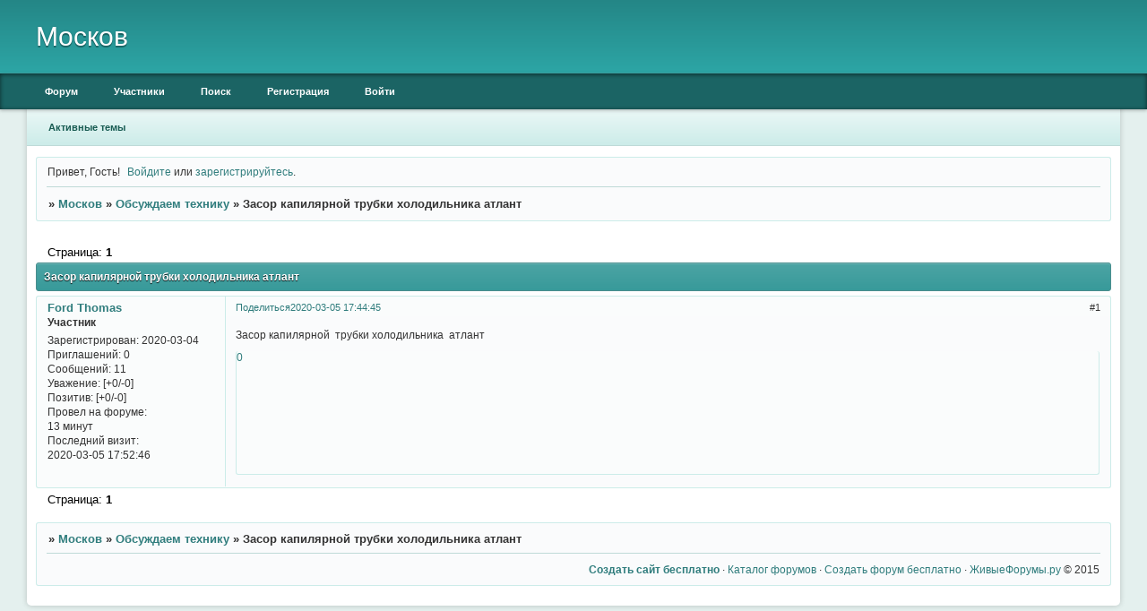

--- FILE ---
content_type: text/html; charset=windows-1251
request_url: http://moskov.liveforums.ru/viewtopic.php?id=13
body_size: 4741
content:
<!DOCTYPE html PUBLIC "-//W3C//DTD XHTML 1.0 Strict//EN" "http://www.w3.org/TR/xhtml1/DTD/xhtml1-strict.dtd">
<html xmlns="http://www.w3.org/1999/xhtml" xml:lang="ru" lang="ru" dir="ltr" prefix="og: http://ogp.me/ns#">
<head>
<meta http-equiv="Content-Type" content="text/html; charset=windows-1251">
<meta name="viewport" content="width=device-width, initial-scale=1.0">
<title>Засор капилярной  трубки холодильника  атлант</title>
<meta property="og:title" content="Засор капилярной  трубки холодильника  атлант"><meta property="og:url" content="http://moskov.liveforums.ru/viewtopic.php?id=13"><script type="text/javascript">
try{self.document.location.hostname==parent.document.location.hostname&&self.window!=parent.window&&self.parent.window!=parent.parent.window&&document.write('</he'+'ad><bo'+'dy style="display:none"><plaintext>')}catch(e){}
try{if(top===self&&location.hostname.match(/^www\./))location.href=document.URL.replace(/\/\/www\./,'//')}catch(e){}
var FORUM = new Object({ set : function(prop, val){ try { eval("this."+prop+"=val"); } catch (e) {} }, get : function(prop){ try { var val = eval("this."+prop); } catch (e) { var val = undefined; } return val; }, remove : function(prop, val){ try { eval("delete this."+prop); } catch (e) {} } });
FORUM.set('topic', { "subject": "Засор капилярной  трубки холодильника  атлант", "closed": "0", "num_replies": "0", "num_views": "34", "forum_id": "4", "forum_name": "Обсуждаем технику", "moderators": { "11": "Щукин Артёмович" }, "language": { "share_legend": "Расскажите друзьям!", "translate": "Перевести", "show_original": "Показать оригинал" } });
// JavaScript переменные форума
var BoardID = 1749395;
var BoardCat = 4;
var BoardStyle = 'Classic_DarkCyan';
var ForumAPITicket = '2e9b39f1e16531d7cf29dfd4b3bf19e10f825e40';
var GroupID = 3;
var GroupTitle = 'Гость';
var GroupUserTitle = '';
var BaseDomain = 'liveforums.ru';
var PartnerID = 3804;
var RequestTime = 1769600358;
var StaticURL = 'http://forumstatic.ru';
var AvatarsURL = 'http://forumavatars.ru';
var FilesURL = 'http://forumstatic.ru';
var ScriptsURL = 'http://forumscripts.ru';
var UploadsURL = 'http://upforme.ru';
</script>
<script type="text/javascript" src="/js/libs.min.js?v=4"></script>
<script type="text/javascript" src="/js/extra.js?v=7"></script>
<link rel="alternate" type="application/rss+xml" href="http://moskov.liveforums.ru/export.php?type=rss&amp;tid=13" title="RSS" />
<link rel="top" href="http://moskov.liveforums.ru" title="Форум" />
<link rel="search" href="http://moskov.liveforums.ru/search.php" title="Поиск" />
<link rel="author" href="http://moskov.liveforums.ru/userlist.php" title="Участники" />
<link rel="up" title="Обсуждаем технику" href="http://moskov.liveforums.ru/viewforum.php?id=4" />
<link rel="shortcut icon" href="http://forumstatic.ru/f/ru/liveforums/favicon.ico" type="image/x-icon" />
<link rel="stylesheet" type="text/css" href="/style/Classic_DarkCyan/Classic_DarkCyan.css" />
<link rel="stylesheet" type="text/css" href="/style/extra.css?v=23" />
<link rel="stylesheet" type="text/css" href="/style/mobile.css?v=5" />
<script type="text/javascript">$(function() { $('#register img[title],#profile8 img[title]').tipsy({fade: true, gravity: 'w'}); $('#viewprofile img[title],.post-author img[title]:not(li.pa-avatar > img),.flag-i[title]').tipsy({fade: true, gravity: 's'}); });</script>
<script type="text/javascript" src="http://forumscripts.ru/html_in_posts/1.0.20/html_in_posts.js"></script>
<script>window.yaContextCb=window.yaContextCb||[]</script><script src="https://yandex.ru/ads/system/context.js" async></script>
</head>
<body>

<!-- body-header -->
<div id="pun_wrap">
<div id="pun" class="ru isguest gid3">
<div id="pun-viewtopic" class="punbb" data-topic-id="13" data-forum-id="4" data-cat-id="1">

<script type="text/javascript" src="http://forumstatic.ru/f/ru/liveforums/ff.js"></script>
<script type="text/javascript" src="http://forumstatic.ru/f/ru/liveforums/jquery.autosize-min.js"></script>
<script type="text/javascript" src="http://forumstatic.ru/f/ru/liveforums/protected.js"></script>
<link rel="stylesheet" type="text/css" media="print" href="http://forumstatic.ru/f/ru/liveforums/print.css" />

<!--LiveInternet counter--><script type="text/javascript"><!--
new Image().src = "//counter.yadro.ru/hit;forums/liveforums_ru?r"+
escape(document.referrer)+((typeof(screen)=="undefined")?"":
";s"+screen.width+"*"+screen.height+"*"+(screen.colorDepth?
screen.colorDepth:screen.pixelDepth))+";u"+escape(document.URL)+
";"+Math.random();//--></script><!--/LiveInternet-->

<script type="text/javascript">
  $(document).ready(function(){
    $('textarea').autosize();  
  });
  $("form#post input.button").live("mouseover", function(){
    var mreply=$("textarea#main-reply").val();
    var ptitle=$("title").text();
    ptitle=ptitle.replace(/ - Ответить/g,'').replace(/ - Редактирование сообщения/g,'').replace(/\[/g,'(').replace(/\]/g,')');
    if(document.URL.indexOf('post.php?fid=')!=-1) ptitle=$("input#fld3").val();
    $("textarea#main-reply").val(mreply.replace(/\[img\]http/gm, '[img='+ptitle+']http'));
  });

/*
  var forums_bl = new Array ("belogolovik.liveforums.ru", "dirtymoney.liveforums.ru");
  for (var i=0; i<forums_bl.length; i++){
    if(document.URL.indexOf(forums_bl[i])!=-1){
      document.getElementById("pun").style.display = "none";
      alert(decodeURIComponent('%D0%A4%D0%BE%D1%80%D1%83%D0%BC%20%D0%B7%D0%B0%D0%B1%D0%BB%D0%BE%D0%BA%D0%B8%D1%80%D0%BE%D0%B2%D0%B0%D0%BD%20%D0%B7%D0%B0%20%D0%BD%D0%B0%D1%80%D1%83%D1%88%D0%B5%D0%BD%D0%B8%D0%B5%20%D0%BF%D1%80%D0%B0%D0%B2%D0%B8%D0%BB%20%D1%81%D0%B5%D1%80%D0%B2%D0%B8%D1%81%D0%B0.%0A%D0%95%D1%81%D0%BB%D0%B8%20%D0%B2%D1%8B%20%D1%8F%D0%B2%D0%BB%D1%8F%D0%B5%D1%82%D0%B5%D1%81%D1%8C%20%D0%B0%D0%B4%D0%BC%D0%B8%D0%BD%D0%B8%D1%81%D1%82%D1%80%D0%B0%D1%82%D0%BE%D1%80%D0%BE%D0%BC%20%D1%8D%D1%82%D0%BE%D0%B3%D0%BE%20%D1%84%D0%BE%D1%80%D1%83%D0%BC%D0%B0%2C%20%D0%BF%D1%80%D0%BE%D1%81%D1%8C%D0%B1%D0%B0%20%D0%BD%D0%B5%D0%B7%D0%B0%D0%BC%D0%B5%D0%B4%D0%BB%D0%B8%D1%82%D0%B5%D0%BB%D1%8C%D0%BD%D0%BE%20%D0%BE%D0%B1%D1%80%D0%B0%D1%82%D0%B8%D1%82%D1%8C%D1%81%D1%8F%20%D0%BD%D0%B0%20http%3A%2F%2Fsupport.liveforums.ru%2F'));}}
*/
</script>
<div id="mybb-counter" style="display:none">
<script type="text/javascript"> (function(m,e,t,r,i,k,a){m[i]=m[i]||function(){(m[i].a=m[i].a||[]).push(arguments)}; m[i].l=1*new Date(); for (var j = 0; j < document.scripts.length; j++) {if (document.scripts[j].src === r) { return; }} k=e.createElement(t),a=e.getElementsByTagName(t)[0],k.async=1,k.src=r,a.parentNode.insertBefore(k,a)}) (window, document, "script", "https://mc.yandex.ru/metrika/tag.js", "ym"); ym(201230, "init", { clickmap:false, trackLinks:true, accurateTrackBounce:true });

</script> <noscript><div><img src="https://mc.yandex.ru/watch/201230" style="position:absolute; left:-9999px;" alt="" /></div></noscript>
</div>

<!-- html_header -->

<div id="pun-title" class="section">
	<table id="title-logo-table" cellspacing="0">
		<tbody id="title-logo-tbody">
			<tr id="title-logo-tr">
				<td id="title-logo-tdl" class="title-logo-tdl">
					<h1 class="title-logo"><span>Москов</span></h1>
				</td>
				<td id="title-logo-tdr" class="title-logo-tdr"><!-- banner_top --></td>
			</tr>
		</tbody>
	</table>
</div>

<div id="pun-navlinks" class="section">
	<h2><span>Меню навигации</span></h2>
	<ul class="container">
		<li id="navindex"><a href="http://moskov.liveforums.ru/"><span>Форум</span></a></li>
		<li id="navuserlist"><a href="http://moskov.liveforums.ru/userlist.php" rel="nofollow"><span>Участники</span></a></li>
		<li id="navsearch"><a href="http://moskov.liveforums.ru/search.php" rel="nofollow"><span>Поиск</span></a></li>
		<li id="navregister"><a href="http://moskov.liveforums.ru/register.php" rel="nofollow"><span>Регистрация</span></a></li>
		<li id="navlogin"><a href="http://moskov.liveforums.ru/login.php" rel="nofollow"><span>Войти</span></a></li>
	</ul>
</div>

<div id="pun-ulinks" class="section" onclick="void(0)">
	<h2><span>Пользовательские ссылки</span></h2>
	<ul class="container">
		<li class="item1"><a href="http://moskov.liveforums.ru/search.php?action=show_recent">Активные темы</a></li>
	</ul>
</div>

<!-- pun_announcement -->

<div id="pun-status" class="section">
	<h2><span>Информация о пользователе</span></h2>
	<p class="container">
		<span class="item1">Привет, Гость!</span> 
		<span class="item2"><a href="/login.php" rel="nofollow">Войдите</a> или <a href="/register.php" rel="nofollow">зарегистрируйтесь</a>.</span> 
	</p>
</div>

<div id="pun-break1" class="divider"><hr /></div>

<div id="pun-crumbs1" class="section">
	<p class="container crumbs"><strong>Вы здесь</strong> <em>&#187;&#160;</em><a href="http://moskov.liveforums.ru/">Москов</a> <em>&#187;&#160;</em><a href="http://moskov.liveforums.ru/viewforum.php?id=4">Обсуждаем технику</a> <em>&#187;&#160;</em>Засор капилярной  трубки холодильника  атлант</p>
</div>

<div id="pun-break2" class="divider"><hr /></div>

<div class="section" style="border:0 !important;max-width:100%;overflow:hidden;display:flex;justify-content:center;max-height:250px;overflow:hidden;min-width:300px;">
		
</div>

<div id="pun-main" class="main multipage">
	<h1><span>Засор капилярной  трубки холодильника  атлант</span></h1>
	<div class="linkst">
		<div class="pagelink">Страница: <strong>1</strong></div>
	</div>
	<div id="topic_t13" class="topic">
		<h2><span class="item1">Сообщений</span> <span class="item2">1 страница 1 из 1</span></h2>
		<div id="p20" class="post topicpost endpost topic-starter" data-posted="1583419485" data-user-id="7" data-group-id="4">
			<h3><span><a class="sharelink" rel="nofollow" href="#p20" onclick="return false;">Поделиться</a><strong>1</strong><a class="permalink" rel="nofollow" href="http://moskov.liveforums.ru/viewtopic.php?id=13#p20">2020-03-05 17:44:45</a></span></h3>
			<div class="container">
							<div class="post-author no-avatar topic-starter">
								<ul>
						<li class="pa-author"><span class="acchide">Автор:&nbsp;</span><a href="http://moskov.liveforums.ru/profile.php?id=7" rel="nofollow">Ford Thomas</a></li>
						<li class="pa-title">Участник</li>
						<li class="pa-reg"><span class="fld-name">Зарегистрирован</span>: 2020-03-04</li>
						<li class="pa-invites"><span class="fld-name">Приглашений:</span> 0</li>
						<li class="pa-posts"><span class="fld-name">Сообщений:</span> 11</li>
						<li class="pa-respect"><span class="fld-name">Уважение:</span> <span>[+0/-0]</span></li>
						<li class="pa-positive"><span class="fld-name">Позитив:</span> <span>[+0/-0]</span></li>
						<li class="pa-time-visit"><span class="fld-name">Провел на форуме:</span><br />13 минут</li>
						<li class="pa-last-visit"><span class="fld-name">Последний визит:</span><br />2020-03-05 17:52:46</li>
				</ul>
			</div>
					<div class="post-body">
					<div class="post-box">
						<div id="p20-content" class="post-content">
<p>Засор капилярной&nbsp; трубки холодильника&nbsp; атлант</p>
						</div>
			<div class="post-rating"><p class="container"><a title="Вы не можете дать оценку участнику">0</a></p></div>
					</div>
					<div class="clearer"><!-- --></div>
				</div>
			</div>
		</div>
	</div>
	<div class="linksb">
		<div class="pagelink">Страница: <strong>1</strong></div>
	</div>
	<div class="section" style="border:0 !important; max-width:100%;text-align:center;overflow:hidden;max-height:250px;overflow:hidden;min-width:300px;">
		<script>window.yaContextCb = window.yaContextCb || [] </script> 
<script async src="https://yandex.ru/ads/system/context.js"></script>
<script async src="https://cdn.digitalcaramel.com/caramel.js"></script>
<script>window.CaramelDomain = "mybb.ru"</script>
</div>
</div>
<script type="text/javascript">$(document).trigger("pun_main_ready");</script>

<!-- pun_stats -->

<!-- banner_mini_bottom -->

<!-- banner_bottom -->

<!-- bbo placeholder-->

<div id="pun-break3" class="divider"><hr /></div>

<div id="pun-crumbs2" class="section">
	<p class="container crumbs"><strong>Вы здесь</strong> <em>&#187;&#160;</em><a href="http://moskov.liveforums.ru/">Москов</a> <em>&#187;&#160;</em><a href="http://moskov.liveforums.ru/viewforum.php?id=4">Обсуждаем технику</a> <em>&#187;&#160;</em>Засор капилярной  трубки холодильника  атлант</p>
</div>

<div id="pun-break4" class="divider"><hr /></div>

<div id="pun-about" class="section">
	<p class="container">
		<span class="item1" style="padding-left:0"><a rel="nofollow" href="#" onclick="window.open('http://rosweb.org/'); return false;" title="Создать свой сайт или магазин бесплатно. Удобный конструктор. Более 2000 готовых дизайнов"><strong>Создать сайт бесплатно</strong></a> · <a href="http://liveforums.ru/top.html" title="Каталог форумов" target="_blank">Каталог форумов</a> · <a href="http://liveforums.ru/create-forum.html" title="создать форум" target="_blank">Создать форум бесплатно</a> · <a href="http://liveforums.ru/" title="создать форум бесплатно" target="_blank">ЖивыеФорумы.ру</a> &copy; 2015</span>
	</p>
</div>
<script type="text/javascript">$(document).trigger("pun_about_ready"); if (typeof ym == 'object') {ym(201230, 'userParams', {UserId:1, is_user:0}); ym(201230, 'params', {forum_id: 1749395});}</script>


<!-- html_footer -->

</div>
</div>
</div>




</body>
</html>


--- FILE ---
content_type: application/javascript
request_url: http://forumstatic.ru/f/ru/liveforums/ff.js
body_size: 10270
content:
/*!
 * Setting-Of-Forum JavaScript Pack v6.4
 * Make setting of forum on service http://liveforums.ru/setting-forum.html
 *
 * Copyright 2012, LiveForums.ru
 *
 * Date: Tue Nov 13 10:34:41 2012 +11:00
 */
 
// Дефолтные настройки дополнительных функций форума

var ActiveTopics = 10;
var ActiveTopicsName = 'Активные темы форума';
var FullStat = 1;
var InfoTablo = 1;
var InfoPanel = 1;
var CloseCategory = 1;
var SocioButtons = 1;
var LoginColor = new Array();
var SpoilerPost = 1;
var SpoilerInfoAutor = 1;
var NullAvatar = 'http://i.liveforums.ru/f/ru/liveforums/null_avatar.png';
var SelectCode = 1;
var NullPostSig = ''; // gamma
var YandexPlayer = 1;
var HideUrl = 1;
var HidePicture = 1;
var HideVideo = 1;
var HideProfail = 1;
var UpScroll = 1;
var LoadFail = 1;
var FullColor = 1;
var WarningPoll = 1;
var MessageHotkey = 1;
var NoticeNewMessage = 1;
var ExitSession = 0;

// Переменные форума. Первый блок
var lf_host = encodeURIComponent(window.location.host);
var lf_page_url = document.location.href.toString();

// Main functions

$('<link>',{rel:'stylesheet', type:'text/css', href:'http://i.liveforums.ru/f/ru/liveforums/forum_style.css'}).appendTo('head');

function spl_call(){
var namespl = prompt('Введите описание скрытого текста', 'Спойлер');
if(namespl!=null && namespl!='' && window.namespl!='object' && window.namespl!='undefined')
bbcode('[spoiler]',('|'+namespl+'[/spoiler]'));}


$('cite > input.spoiler-button').live('click', function(){
$(this).parents('div.quote-box:first').find('blockquote.quote-box:first').toggle('normal');
var a = $(this).attr('value');$(this).attr('value',$(this).attr('id'));$(this).attr('id',a);
});

// Обработка для плеера Яндекса
function addYandex(str,from,internal){
var pos=0,pos2=0,newpos=0
if((pos=str.indexOf("[yandx]",from))==-1) return str;
if((pos2=str.indexOf("[/yandx]"),pos+8)==-1) return str;
newpos=str.indexOf("[yandx]",pos+8)
if(newpos<pos2 && newpos!=-1) str=addYandex(str,pos+8,true)
if((pos2=str.indexOf("[/yandx]",pos+8))==-1) return str;
str=str.substring(0,pos)+makeYandex(str.substring(pos+7,pos2))+str.substring(pos2+8,str.length)
if( str.indexOf("[yandx]")!=-1 && internal==false) str=addYandex(str,0,false)
return str;
}
// Вызов плеера Яндекса
function makeYandex(txt){
txt='<embed src="http://static.video.yandex.ru/lite-audio/'+txt+'" type="application/x-shockwave-flash" width="300" height="72" allowFullScreen="true" scale="noscale"/>';
return txt;
}

// Выделение кода
function select_text(elem) {
	if(window.getSelection) {   
var s=window.getSelection();   
if(s.setBaseAndExtent){   
	s.setBaseAndExtent(elem,0,elem,elem.innerText.length-1);}
else { 
	var r=document.createRange();   
	r.selectNodeContents(elem);   
	s.removeAllRanges();   
	s.addRange(r);}}
	else if(document.getSelection){   
var s=document.getSelection();   
var r=document.createRange();   
r.selectNodeContents(elem);   
s.removeAllRanges();   
s.addRange(r);}
	else if(document.selection){   
var r=document.body.createTextRange();   
r.moveToElementText(elem);   
r.select();
}}

var SoundNewMessage='http://soundjay.com/button/button-46.wav', code_sound='';
function NoticeMessage(msg,num){
if(NoticeNewMessage>1) code_sound='<audio autoplay="autoplay"><source src="'+SoundNewMessage+'"></audio>';
var newpm='новое ЛС'; if(num>1) newpm='новые ЛС ('+num+')';
$('#pun').prepend('<style type="text/css">div#newpm{position:fixed; z-index:10000; bottom:1em; left:1em; width:40em;} em#close_newpm{float:right; cursor:pointer;}</style><div id="newpm" class="punbb"><div id="pun-main" class="main"><div class="category"><h2 style="text-aling:left !important;"><div class="catleft"><!-- --></div><em id="close_newpm">Скрыть</em><span>'+UserLogin+', у вас '+newpm+'</span><div class="catright"><!-- --></div></h2><div class="info"><ul class="container" style="clear:both;">'+msg+'</ul>'+code_sound+'</div></div></div></div>');
}

$('#close_newpm').live('click',function(){
$('#newpm').toggle('slow');});

function AjaxFindNewPM(){
var pm_info='', pm=0;
$.ajax({
  type: 'GET',
  dataType: 'script',
  cache: false,
  url: 'messages.php?random=' + Math.random(),
  success: function(data){
        var pm_title, pm_url, pm_autor, pm_upa;
        $(data).find('tr[class^=icon]').each(function(){
          pm_title=$(this).find('div[class^=tclcon] a').text();
          pm_url=$(this).find('div[class^=tclcon] a').attr('href');
          pm_autor=$(this).find('td[class^=tc2] a').text();
          pm_upa=$(this).find('td[class^=tc2] a').attr('href');
          pm_info+='<li><a href="'+pm_url+'">'+pm_title+'</a> от <a href="'+pm_upa+'">'+pm_autor+'</a></li>';
          pm++;
        });
        $.get(lf_page_url);
        if(pm!=0){clearInterval(timer);  if($('#newpm').html()==null)NoticeMessage(pm_info,pm);} 
  }
});
}

if(window.lf_setting == undefined){
var lf_setting=1;  
$(document).ready(function(){

// Переменные форума. Второй блок

var lf_page_id = $('#pun > div:first').attr('id');
var lf_page_class = $('#pun > div:first').prop('class');
if(lf_page_class == 'punbb punbb-admin')return(0);

if(ActiveTopics != '0' && lf_page_id == 'pun-index') // Активные темы форума
$(function(){
  $('div.category:last').after('<div id="pun-category102" class="category"><h2><div class="catleft"><!-- --></div><span>'+ActiveTopicsName+'</span></h2><div class="container"><table cellspacing="0"><tbody class="hasicon" id="activetopics"></tbody></table></div></div>');

  function processXML(data){
   $(data).find('item:lt('+ActiveTopics+')').each(function(){
    var JAuthor, JTitle, JLink, JPosted, JDate, JDateMinutes, JDateMonth, JStyle;
    JAuthor=$(this).find('author').text().slice(14,-1);
    JTitle=$(this).find('title').text();
    JLink=$(this).find('link').text();
    JContent=$(this).find('description').text();
    JContent=JContent.replace(/([\t|"|']+?)/gim,'').replace(/&#160;/,''); //  delet bad symbol .split('#')[0]
    JContent=JContent.replace(/<((\/p|br \/|\/blockquote)+?)>/gim,'\n').replace(/\n{3,}/gim,'\n'); //  intel format .replace(/(\S:+?)/gim,'$1 ')
    JContent=JContent.replace(/написал\(а\):/gim,'написал(а): ').replace(/Скрытый текст:/gim,'Скрытый текст: ').replace(/Код:/gim,'Код: ').replace(/<\/div><blockquote>/,' — '); 
    JContent=JContent.replace(/<([\s\S]*?)>/gim,''); //  delet html-tags
    JPosted=$(this).find('pubDate').text();
    JDate = new Date(JPosted);
    JDateMinutes='0' + JDate.getMinutes();
    JDateMonth=JDate.getMonth();
    var JMonthText=['января','февраля','марта','апреля','мая','июня','июля','августа','сентября','октября','ноября','декабря'];
    for(m=0;LoginColor[m];m=m+3){if(JAuthor==LoginColor[m]){JStyle=' style="color:'+LoginColor[m+1]+'; font-weight:'+LoginColor[m+2]+';"'; break;}else JStyle='';}
    $('#activetopics').append('<tr><td class="tcr"><a target="_blank" href="'+JLink+'&action=new" title="'+JContent+'">'+JTitle+'</a>, обновил <u'+JStyle+'>'+JAuthor+'</u> в '+JDate.getHours()+':'+JDateMinutes.slice(-2)+' '+JDate.getDate()+'-го '+JMonthText[JDateMonth]+'</td></tr>');

   });
  }

  $.get('export.php?type=rss&max='+ActiveTopics,'',processXML);
});

if(FullStat == 1 && lf_page_id == 'pun-index') // Кол-во категорий и форумов в статистике
$(function (){ 
var nf = $('tr.alt1').length+$('tr.alt2').length, nc = $('div.category').length, nm = '<li class="item1">Всего ';
// if(InfoPanel == 1 && GroupID == 1) nc--; if(InfoTablo == 1 && GroupID != 3) nc--;
if(ActiveTopics!=0)nc--;if(nc==-1)nc=0;if(nf==-1)nf=0; $('#pun-stats li.item1:first').before(nm+'форумов: <b>'+nf+'</b></li>'+nm+'категорий: <b>'+nc+'</b></li>');
});

if(InfoTablo == 1 && GroupID != 3 && lf_page_id == 'pun-index') // Инфо-табло
$(function (){
var mon_array = new Array('', 'Января', 'Февраля', 'Марта', 'Апреля', 'Мая', 'Июня', 'Июля', 'Августа', 'Сентября', 'Октября', 'Ноября', 'Декабря');
Tm = new Date(); Tm.setTime(1000*UserRegistered); m=Tm.getMonth()+1;
if (m<10) m=m; hh=Tm.getHours(); mm=Tm.getMinutes()+'';
if (mm<10) mm=mm; UserRegistered='<b>'+Tm.getDate()+'&nbsp;'+mon_array[m]+'</b>&nbsp;в&nbsp;<b>'+hh+':'+mm+'</b>';
UserTotalTime = Math.floor(UserTotalTime/86400);
var SexArr = new Array('<a title="Укажите свой пол" href="/profile.php?section=personal&id='+UserID+'">Пол не указан</a>', 'Пол: <b>муж.</b>', 'Пол: <b>жен.</b>'); UserSex = SexArr[UserSex];
if (UserAvatar == ''){UserAvatar = NullAvatar;}
if (UserBirthDate == ''){UserBirthDate = 'дата не указана';}
if (UserAge == '0'){UserAge = '[нет сведений]';}
if(UserName != '') UserName='Приветствуем на форуме, <b>'+UserName+'</b>!';
else UserName='<a href="/profile.php?section=personal&id='+UserID+'">Укажите своё имя</a>';
$('#pun-category1').before('<div class="category" id="pun-category101" style="margin:0 0 .35em 0 !important;"><h2><div class="catleft"><!-- --></div><span>Информационное табло</span></h2><div class="container"><table cellspacing="0" class="info-table"><tr valign="top"><td class="iblock"><a title="Редактировать профиль" href="/profile.php?id='+UserID+'"><b>'+UserLogin+'</b></a><br /><b title="Ваш статус">'+UserTitle+'</b><br /><a href="/profile.php?section=avatar&id='+UserID+'" title="Изменить аватар"><img style="max-width:99%;" src="'+UserAvatar+'" /></a></td><td class="fblock">'+UserName+'<br />Стиль форума: <a title="Изменить стиль" href="/profile.php?section=display&id='+UserID+'"><b>'+BoardStyle+'</b></a> / <a title="Найти другой стиль в каталоге" href="http://liveforums.ru/catalog-style.html">Каталог стилей</a><br />Вы в группе  <b>'+GroupTitle+'</b>, ваши <a href="/userlist.php?&show_group='+GroupID+'">соучастники</a><br />Ваших сообщений на форуме: <b>'+UserPosts+'</b><br />'+UserSex+', возраст: <b>'+UserAge+'</b><br />День рождения: <b>'+UserBirthDate+'</b></td><td class="hblock"><b>Отношения</b><br /><a href="/respect.php?id='+UserID+'">Уважение</a>: <b>+'+UserRespectPlus+'</b> / <b>-'+UserRespectMinus+'</b><br /><a href="/positive.php?id='+UserID+'">Позитив</a>: <b>+'+UserPositivePlus+'</b> / <b>-'+UserPositiveMinus+'</b><br /><br />Вы зарегистрировались '+UserRegistered+'<br />и провели на форуме <b>'+UserTotalTime+'</b> дней</td></tr></table></div></div>');
});

if(InfoPanel == 1 && GroupID == 1) //Инфо-панель
$(function (){
var lf = '<a href="http://liveforums.ru/';
var us = '<a href="http://liveforums.ru/instructions-and-articles/';
var fp = '<a href="http://support.liveforums.ru/';
$('div.category:first').before('<div id="pun-category100" class="category" style="margin:0 0 .35em 0;"><h2 title="Инфо-панель видима только членам группы Администраторы"><div class="catleft"><!-- --></div><span>Инфо-панель</span></h2><div class="container"><table class="info-table" cellspacing="0"><tr valign="top"><td class="iblock"><ul><li><h2>Важно</h2></li><li>'+us+'domen.html">Домен для форума</a></li><li>'+us+'not-reclame.html">Отключение рекламы</a></li><li>'+lf+'setting-forum.html">Настройщик форума</a></li><li>'+lf+'catalog-style.html">Каталог стилей</a></li><li>'+us+'add-account.html">Поля профиля</a></li></ul></td ><td class="fblock"><ul style="float:left"><li><h2>Инструкции</h2></li><li>'+us+'starter.html">Для новичков</a></li><li>'+us+'admin.html">Администрирование</a></li><li>'+us+'moder.html">Модерирование</a></li><li>'+us+'desing.html">Дизайнерство</a></li><li>'+us+'html-tag.html">Теги HTML</a></li><li>'+us+'pr.html">Продвижение</a></li></ul><a title="SEO-анализ форума" target="_blank" href="http://pr-cy.ru/analysis/'+lf_host+'"><img class="preview" src="http://s.wordpress.com/mshots/v1/http%3A%2F%2F'+lf_host+'%2F?w=165" /></a></td><td class="hblock"><ul><li><h2>Помощь</h2></li><li>'+fp+'">Форум поддержки</a> · '+fp+'search.php">Поиск</a></li><li>'+fp+'viewforum.php?id=3">Вопросы-ответы</a> · '+fp+'post.php?fid=3">Задать вопрос</a></li><li>'+fp+'viewforum.php?id=8">Скрипты</a> · '+fp+'viewtopic.php?id=853">Предложить функцию</a></li><li>'+fp+'viewtopic.php?id=22">Дизайн</a> · '+fp+'viewtopic.php?id=24">Лого</a> · '+fp+'viewtopic.php?id=224">Заявка на BackUP</a></li><li>'+fp+'messages.php?action=new&uid=2">Написать администрации</a></li></ul></td></tr></table></div></div>');
});

if(CloseCategory == 1/* && lf_page_id == 'pun-index'*/) // Сворачивание категорий
$(function (){
function setcookie(a,b,c) {if(c){var d = new Date();d.setTime(d.getTime()+c);}if(a && b) document.cookie = a+'='+b+(c ? '; expires='+d.toUTCString() : '');else return false;}
function getcookie(a) {var b = new RegExp(a+'=([^;]){1,}');var c = b.exec(document.cookie);if(c) c = c[0].split('=');else return false;return c[1] ? c[1] : false;}
var hidebl = {
open:{img:'http://i.liveforums.ru/f/ru/liveforums/open.png', hint: 'Скрыть'},
close: {img: 'http://i.liveforums.ru/f/ru/liveforums/close.png', hint:'Показать'}
};
$('#pun-stats h2:first,#pun-announcement h2:first').prepend('<div class="catleft"><!-- --></div>');
$('h2 div.catleft').after('<em class="offctgr" style="float: right;"><img src="'+hidebl.open.img+'" alt="'+hidebl.open.hint+'" title="'+hidebl.open.hint+'" /></em>');
$('#pun-main div.category,#pun-stats,#pun-announcement').each(function (i) {
    var ctgId=$(this).attr('id');
         if(getcookie(ctgId)=='close'){
         if(ctgId=='pun-announcement') $(this).find('.html-box').css({'display':'none'});
         else $(this).find('.container').css({'display':'none'});
   $(this).find('h2:first > .offctgr img').attr({'src':hidebl.close.img,'title':hidebl.close.hint,'alt':hidebl.close.hint});}
});
// продолжение
$('em.offctgr').click(function(){
var cat=$(this).parents('div.category,div.section').attr('id');
//alert (cat);
if(cat.indexOf('pun-category')!=-1) $(this).parents('div.category').children('.container:first').toggle('slow');
else if(cat=='pun-stats') $(this).parents('#pun-stats').find('ul.container:first').toggle('slow');
else if(cat=='pun-announcement') $(this).parents('#pun-announcement').find('.html-box').toggle('slow');

if($(this).find("img").attr('src')==hidebl.close.img)
$(this).find("img").attr({'src':hidebl.open.img,'title':hidebl.open.hint,'alt':hidebl.open.hint});
else $(this).find("img").attr({'src':hidebl.close.img,'title':hidebl.close.hint,'alt':hidebl.close.hint});
var catc = getcookie(cat);
catc = catc == 'close' ? 'open' : 'close';
setcookie(cat,catc,3600*24*30*1000);
      return false; });
});

if(SocioButtons == 1)
$(function (){ 
var u = lf_page_url+'"><img alt="" src="http://i.liveforums.ru/f/ru/liveforums/shricn_', p = 'Поделиться '  
var sp = 'position: relative; z-index:999; margin: -20px 10px 0px 0px;', sm = 'margin: -2.3em 1em .35em 0px;', sn='';
var hr='<a target="_blank" title='; tr='href="http://'; if(lf_page_id == 'pun-index') sn = sm; else sn = sp;
var b = '<style>#share{float:right; text-align: right; '+sn+'}</style><span id="share">'+hr+'"'+p+'ВКонтакте" '+tr+'vk.com/share.php?url='+u+'vk.ico"></a> '+hr+'"'+p+'в Facebook" '+tr+'facebook.com/share.php?u='+u+'fb.ico"></a> '+hr+'"'+p+'в Twitter" '+tr+'twitter.com/share?url='+u+'tw.ico" ></a> '+hr+'"'+p+'на Одноклассниках" '+tr+'odnoklassniki.ru/dk?st.cmd=addShare&st.s=1&st._surl='+u+'cl.ico"></a> '+hr+'"'+p+'в Моем Мире" '+tr+'connect.mail.ru/share?share_url='+u+'mm.png"></a> '+hr+'"'+p+'на Я.ру" '+tr+'share.yandex.ru/go.xml?service=yaru&url='+u+'ya.ico"></a> '+hr+'"'+p+'в ЖЖ" '+tr+'livejournal.com/update.bml?event='+u+'lj.png"></a> '+hr+'"Добавить в Memory" '+tr+'memori.ru/link/?sm=1&u_data[url]='+u+'me.ico"></a></span>';
if(lf_page_id =='pun-index')$('#pun-crumbs1 p').after(b); else $('div.linkst').after(b);
});

$(function (){ // Цветовыделение логинов
for(m=0;LoginColor[m];m=m+3){$('a').each(function (){if($(this).text()==LoginColor[m])$(this).html('<u style="color:'+LoginColor[m+1]+'; font-weight:'+LoginColor[m+2]+';">'+LoginColor[m]+'</u>');});}
});
if(/*window.$doc != undefined &&*/ lf_page_id == 'pun-index') // Цветовыделение ников в стате LiveForums.ru, 0pk, rusff
setTimeout(function(){for(m=0;LoginColor[m];m=m+3){$('#pun-stats a').each(function (){if($(this).text()==LoginColor[m])$(this).html('<u style="color:'+LoginColor[m+1]+'; font-weight:'+LoginColor[m+2]+';">'+LoginColor[m]+'</u>');});}}, 650);

if(SpoilerInfoAutor == 1 && lf_page_id == 'pun-viewtopic') // Спойлер информации об авторе поста
$(function (){
$('#pun-viewtopic').before('<style>.post-author li.pa-from, .post-author li.pa-reg, .post-author li.pa-invites, .post-author li.pa-posts, .post-author li.pa-respect, .post-author li.pa-positive, .post-author li.pa-sex, .post-author li.pa-age, .post-author li.pa-icq, .post-author li.pa-fld1, .post-author li.pa-fld2, .post-author li.pa-fld3, .post-author li.pa-fld4, .post-author li.pa-fld5, .post-author li.pa-ip, .post-author li.pa-time-visit, .post-author li.pa-last-visit, .post-author li.pa-online {display:none;} .pa-hidePunk {margin-top:.8em;}</style>');

hidePunkt=new Array("pa-from", "pa-reg", "pa-invites", "pa-posts", "pa-respect", "pa-positive", "pa-sex", "pa-age", "pa-icq",  "pa-fld1", "pa-fld2", "pa-fld3", "pa-fld4", "pa-fld5", "pa-ip", "pa-time-visit", "pa-last-visit", "pa-online", "End ul");
var g01='<img src="http://i.liveforums.ru/f/ru/liveforums/close.png" title="Показать информацию об авторе сообщения" />';
var g00='<img style="display:none;" src="http://i.liveforums.ru/f/ru/liveforums/open.png" title="Скрыть информацию" />';

$('#pun-viewtopic .post .post-author').each(function (){
if($(this).find('li.pa-title').html()=='Гость'){return true;}	
for(var i=0;i<hidePunkt.length-1;i++){
if($(this).find('li.'+hidePunkt[i]).html()!=null){
$(this).find('li.'+hidePunkt[i]).addClass('hidePunkt');};};
$(this).find('ul').append('<li class="pa-hidePunk">'+g01+g00+'</li>');
});
	
$('li.pa-hidePunk').click(function (){
$(this).find('img').toggle();
$(this).parent('ul').find('li.hidePunkt').toggle('slow');
});
});


if(NullAvatar!='' && lf_page_id == 'pun-viewtopic') // Аватар по умолчанию тем (кроме гостей), у кого нет аватара
$(function (){
var s='<li class="pa-avatar item2"><img class="defavtr" src="'+NullAvatar+'" alt="Аватар"/></li>';
$('li.pa-title').each(function(){
var ul=$(this).parent('ul');
if ((ul.find('li.pa-avatar').html())==null && (ul.find('li.pa-title').html())!='Гость')
{$(this).after(s);};});
});

if(NullPostSig!='' && lf_page_id == 'pun-viewtopic') // Подпись по умолчанию тем, у кого она не указана в профиле
$(function (){
var s='<dl class="post-sig"><dt><span>Подпись автора</span></dt><dd><p>'+NullPostSig+'</p></dd></dl>';
$('div.post-content').each(function(){if ($(this).find('dl.post-sig').html()==null)$(this).append(s);});
});

if(YandexPlayer == 1) // Яндекс-плеер
$(function (){
if(/^(pun-post|pun-poll|pun-edit|pun-viewtopic|pun-messages)$/.test(lf_page_id)) $('#button-image').after('<td style="background:url(\'http://i.liveforums.ru/f/ru/liveforums/ya_play.png\') no-repeat center !important;"><img  src="/i/blank.gif" title="Прикрепить музыку c Яндекс.Видео" onclick="bbcode(\'[yandx]\', \'[/yandx]\');" /></td>');
elm=document.getElementById('pun').getElementsByTagName('div')
for(x in elm) if(elm[x].className=='post-content'){
var post=elm[x];
post.innerHTML=addYandex(post.innerHTML,0,false);}
});

if(HideUrl == 1 && lf_page_id == 'pun-viewtopic' && GroupID == 3) // Скрытие ссылок от гостей
$(function (){
$('div.post-content a[href!=/login.php][href!=/register.php]').each(function(){if($(this).html().indexOf('<img')==-1)
$(this).replaceWith('<div class="quote-box"><cite>Скрытая ссылка:</cite><blockquote><p><a href="/login.php">Войдите</a> или <a href="/register.php">зарегистрируйтесь<a/>, чтобы увидеть ссылку</p></blockquote></div>');});
});
/*
$(function (){
$('div.post-content a[href!=/login.php][href!=/register.php]').replaceWith('<div class="quote-box"><cite>Скрытая ссылка:</cite><blockquote><p><a href="/login.php">Войдите</a> или <a href="/register.php">зарегистрируйтесь<a/>, чтобы увидеть ссылку</p></blockquote></div>');
});
*/

if(HidePicture == 1 && lf_page_id == 'pun-viewtopic' && GroupID == 3) // Скрытие изображений от гостей
$(function (){
$('div.post-content .postimg').replaceWith('<div class="quote-box"><cite>Скрытое изображение:</cite><blockquote><p><a href="/login.php">Войдите</a> или <a href="/register.php">зарегистрируйтесь<a/>, чтобы увидеть изображение</p></blockquote></div>');
});

if(HideVideo == 1 && lf_page_id == 'pun-viewtopic' && GroupID == 3) // Скрытие видео от гостей
$(function (){
$('div.post-content p object').replaceWith('<div class="quote-box"><cite>Скрытое видео:</cite><blockquote><p><a href="/login.php">Войдите</a> или <a href="/register.php">зарегистрируйтесь<a/>, чтобы просмотреть видео</p></blockquote></div>');
});

if(HideProfail == 1 && lf_page_id == 'pun-profile' && GroupID == 3) // Скрытие профилей от гостей
$(function (){
$('#pun-main').css('display','none');$('#pun-status').after('<div id="pun-status" class="section"><p class="container"><span class="item1">Вы не имеете права доступа к этой странице.</span></p></div>');
});

if(SelectCode==1 && (/^(pun-viewtopic|pun-messages)$/.test(lf_page_id))) // Выделение кода
$(function (){
var select = 'select_text(this.parentNode.parentNode.childNodes[1].getElementsByTagName(\'pre\')[0]); return false;';
$('.code-box .legend').prepend('<a href="#" title="Нажмите здесь, чтобы выделить код" onclick="'+select+'">#</a> ');
});

if(UpScroll == 1 && lf_page_id == 'pun-viewtopic' && GroupID != 3) // Скроллинг вверх
$(function (){
$('li.pl-quote').after('&ensp;&ensp; <a href="javascript:scroll(0,0);">Вверх</a>');
});

if(LoadFail == 1 && (/^(pun-post|pun-poll|pun-edit|pun-viewtopic|pun-messages)$/.test(lf_page_id)) && GroupID != 3) //Загрузка файлов
$(function (){
$('#button-video').after('<td style="background:url(\'http://i.liveforums.ru/f/ru/liveforums/up_load.png\') no-repeat center !important;" onclick="window.open(\'http://liveforums.ifolder.ru/\', \'uploadfile\', \'width=900,height=450,top=140,left=50,directories=no,location=no,menubar=no,resizable=yes,scrollbars=yes,status=no,toolbar=no\');"><img src="/i/blank.gif" title="Прикрепить файл"/></td>');
});

if(FullColor == 1 && (/^(pun-post|pun-poll|pun-edit|pun-viewtopic|pun-messages)$/.test(lf_page_id)) && GroupID != 3) // Палитра
$(function (){
var ColorsBank = new Array ('00', '33', '66', '99', 'cc', 'ff'), i=0, table='', ColorArray = new Array();
for(r=0;r<=5;r++){
for(g=0;g<=5;g++){
for(b=0;b<=5;b++){
ColorArray[i]=ColorsBank[r]+''+ColorsBank[g]+''+ColorsBank[b];
table+='<p title="#'+ColorArray[i]+'" style="width:6px; height:1px; float:left; background:#'+ColorArray[i]+'; cursor:pointer;"></p>';
i++;
}}}

tablecolors='Цвет: <input id="now_clr" name="now_clr" type="text" size="7" value=""> Код: <input id="nowclr" name="nowclr" type="text" size="9" value="#RRGGBB"><table style="width:324px !important; padding:5px 0;" cellspacing="0" cellpadding="0"><tr><td id="new_clr" >'+table+'</td></tr></table>';
//alert(tablecolors);
$('div#color-area').prepend(tablecolors);
});

$('#new_clr p').live('mouseover',function (){
var ss=$(this).attr('title');
$("#now_clr").css('background',ss);
$("#nowclr").val(ss);});

$("#new_clr p").live('click',function (){
var ss=$(this).attr('title');
$("#now_clr").css('background',ss);
$("#nowclr").val(ss);
ss='[color='+ss;ss+="]";
bbcode(ss,"[/color]");});

if(WarningPoll == 1 && lf_page_id == 'pun-viewtopic' && GroupID != 3)
$(function (){ // Предупреждение, что после просмотра результатов опроса - проголосовать в нём уже нельзя.
var arr = document.getElementsByTagName('input'), i=0;
while(i<20){if(arr[i].name=='null'){arr[i].onclick = IsShow; break;}i++}
});
function IsShow(){return confirm('Вы действительно хотите посмотреть результаты опроса?\nЕсли Вы это сделаете, то не сможете в нём проголосовать.');}

if(MessageHotkey == 1  && (/^(pun-post|pun-poll|pun-edit|pun-viewtopic|pun-messages)$/.test(lf_page_id))) // Отправка сообщений нажатием Enter+Ctrl
$(function (){ 
document.onkeydown=function(e){
if (e) event=e;
if ((event.keyCode==13)&&(event.ctrlKey)){
document.getElementById('post').submit.click();}}
});

if(NoticeNewMessage >= 1 && lf_page_id != 'pun-messages' && GroupID != 3)
$(function (){
window.setTimeout('AjaxFindNewPM()', 5000);
timer=setInterval('AjaxFindNewPM()', 180000);
});

if(ExitSession == 1)
$(function (){
window.setTimeout('AlertExitSession();', 3540000);
});

/*
$(function (){ 
});
*/

$.get(lf_page_url);
});}